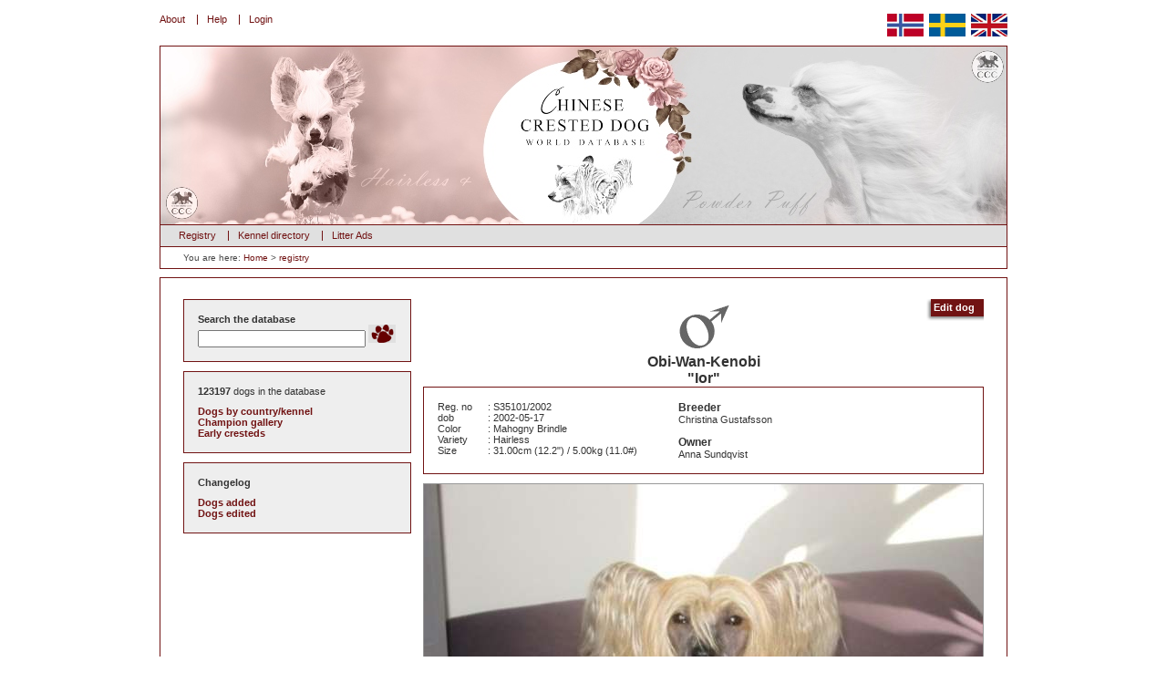

--- FILE ---
content_type: text/html; charset=UTF-8
request_url: https://www.ccpedigrees.se/en/registry/41031/Obi.Wan.Kenobi.html
body_size: 3835
content:
<!DOCTYPE html PUBLIC "-//W3C//DTD XHTML 1.0 Strict//EN" "http://www.w3.org/TR/xhtml1/DTD/xhtml1-strict.dtd">
<html xmlns="http://www.w3.org/1999/xhtml" lang="en" xml:lang="en">
  <head>
    <title>Chinese Crested Dog - Obi-Wan-Kenobi,
      Male hairless</title>
    <meta http-equiv="Content-Type" content="text/html; charset=UTF-8" />
    <meta name="keywords" content="" />
    <meta name="description" content="" />
    <meta property="og:title" content="Chinese Crested Dog - Obi-Wan-Kenobi,&#10;      Male hairless" />
    <meta property="og:type" content="Website" />
    <meta property="og:site_name" content="CCPedigrees.se" />
    <meta property="og:image" content="http://www.chinesecrested.no/pics/cache/fd/dogs_fdc1aa8182e653dc2342e3451e7b99c0.jpg" />
    <link rel="stylesheet" type="text/css" media="all" href="/style/master.css" />
    <script type="text/javascript" src="/javascript/onload.js"> // </script>
    <script type="text/javascript" src="/javascript/functions.js"> // </script>
    <script type="text/javascript" src="/javascript/net.js"> // </script>
    <script type="text/javascript" src="/javascript/galimgview.js"> // </script>
    <script type="text/javascript" src="/javascript/xmlhttpdogs.js"> // </script>
    <script type="text/javascript">
      var lang='en';
    </script>
  </head>
  <body>
    <div id="fb-root"></div>
    <div id="container">
      <div id="sitemenu" class="menu">
        <ul>
          <li class="first">
            <a href="/en/site/about/">About</a>
          </li>
          <li>
            <a href="/en/site/help/">Help</a>
          </li>
          <li class="last">
            <a href="/en/login.html">Login</a>
          </li>
        </ul>
      </div>
      <div id="selectLang">
        <a href="/no/registry/41031/Obi.Wan.Kenobi.html">
          <img src="/graphics/flags/no.gif" height="25" width="40" alt="Norsk" />
        </a>
        <a href="/se/registry/41031/Obi.Wan.Kenobi.html">
          <img src="/graphics/flags/se.png" height="25" width="40" alt="Svenska" />
        </a>
        <a href="/en/registry/41031/Obi.Wan.Kenobi.html">
          <img src="/graphics/flags/en.gif" height="25" width="40" alt="English" />
        </a>
      </div>
      <div id="registryhead" class="head">
       
      </div>
      <div id="mainmenu" class="menu">
        <ul>
          <li>
            <a href="/en/registry/">Registry</a>
          </li>
          <li>
            <a href="/en/kennels/">Kennel directory</a>
          </li>
          <li class="last">
            <a href="/en/ads/">Litter Ads</a>
          </li>
        </ul>
      </div>
      <div id="crumbs" style="position: relative;">You are here:
        <a href="https://www.ccpedigrees.se/se/">Home</a> &gt; <a href="/en/registry/">registry</a><div class="fb-like" data-href="http://www.ccpedigrees.se/no/" data-send="true" data-layout="button_count" data-show-faces="true" data-action="recommend" style="position: absolute; right: 0px; top: 1px; line-height:23px;"></div></div>
      <div id="body">
        <div id="leftcolumn">
          <div class="box" id="searchbox">
            <form action="/en/registry/search/">
              <fieldset>
                <legend>Search the database</legend>
                <input type="text" name="search" class="text" value="" />
                <input type="image" src="/graphics/buttonPaw2.gif" />
              </fieldset>
            </form>
          </div>
          <div class="box">
            <h3>123197 <span>dogs in the database</span></h3>
            <ul>
              <li>
                <a href="/en/registry/breeders/">Dogs by country/kennel</a>
              </li>
              <li>
                <a href="/en/registry/champions/">Champion gallery</a>
              </li>
              <li class="last">
                <a href="/en/registry/oldies/">Early cresteds</a>
              </li>
            </ul>
          </div>
          <div class="box">
            <h3>Changelog</h3>
            <ul>
              <li>
                <a href="/en/registry/changelog/dogsadded.html">Dogs added</a>
              </li>
              <li class="last">
                <a href="/en/registry/changelog/dogsedited.html">Dogs edited</a>
              </li>
            </ul>
          </div>
          <script type="text/javascript">
    var pf_id = "1340099";
    var pf_format = "ctext3_250x250";
    var pf_lang = "";
    var pf_xslurl = "http://hst.tradedoubler.com/file/20649/contextual/pf_cx.xsl";
    var pf_maxresults= "3";
    var pf_method = "automatic";
    var pf_keywords = "";
    var pf_exclude = "";
    var pf_categories = "";
    var pf_epi = "";
    var pf_bgcolor = "ffffff";
    var pf_bordercolor = "711313";
    var pf_linkcolor = "333333";
    var pf_urlcolor = "0A4232";
    var pf_textcolor = "0C261F";
    </script>
        </div>
        <div id="bodycontent" class="doginfo">
          <form action="/en/registry/edit/41031" method="post" class="adddog">
            <input type="submit" value="Edit dog" />
          </form>
          <h1 class="male">Obi-Wan-Kenobi<br />"Ior"
          </h1>
          <div class="containerbox">
            <dl class="propertylist">
              <dt>Reg. no</dt>
              <dd>: S35101/2002  </dd>
              <dt>dob</dt>
              <dd>: 2002-05-17</dd>
              <dt>Color</dt>
              <dd>: Mahogny Brindle</dd>
              <dt>Variety</dt>
              <dd>:
                  Hairless</dd>
              <dt>Size</dt>
              <dd>:
                 31.00cm (12.2") / 5.00kg (11.0#)</dd>
            </dl>
            <dl class="entityrelation">
              <dt>Breeder</dt>
              <dd>Christina Gustafsson</dd>
              <dt class="owner">Owner</dt>
              <dd>Anna Sundqvist</dd>
            </dl>
          </div>
          <div class="box" id="dogsgallery">
            <a href="/pics/gallery/fdc1aa8182e653dc2342e3451e7b99c0.jpg" target="_blank" id="mainimagelink">
              <img id="mainimage" src="/pics/cache/fd/dogs_fdc1aa8182e653dc2342e3451e7b99c0.jpg" alt="" width="613" height="459" />
            </a>
            <ul>
              <li id="img_60902">
                <a href="/pic.php?image=60902" rel="external">
                  <img src="/pics/cache/fd/gal_img_fdc1aa8182e653dc2342e3451e7b99c0.jpg" alt="" width="177" height="133" style="margin-left: -88.5px; margin-top: -66.5px;" />
                </a>
                <p></p>
              </li>
              <li id="img_14852">
                <a href="/pic.php?image=14852" rel="external">
                  <img src="/pics/cache/89/gal_img_892b7ad1868c0fbddabe193c73533fa1.jpg" alt="" width="177" height="133" style="margin-left: -88.5px; margin-top: -66.5px;" />
                </a>
                <p>©Anna Sundqvist</p>
              </li>
              <li id="img_14855" class="end  ">
                <a href="/pic.php?image=14855" rel="external">
                  <img src="/pics/cache/82/gal_img_82b07caba41e8cf921dcad782433d17f.jpg" alt="" width="177" height="133" style="margin-left: -88.5px; margin-top: -66.5px;" />
                </a>
                <p>©Anna Sundqvist</p>
              </li>
              <li id="img_14856">
                <a href="/pic.php?image=14856" rel="external">
                  <img src="/pics/cache/79/gal_img_7956690970547809fff351fc2df57e35.jpg" alt="" width="152" height="177" style="margin-left: -76px; margin-top: -88.5px;" />
                </a>
                <p>©Anna</p>
              </li>
              <li id="img_14857">
                <a href="/pic.php?image=14857" rel="external">
                  <img src="/pics/cache/7e/gal_img_7eea7de46ccf041902c3b1a9a2d77214.jpg" alt="" width="177" height="133" style="margin-left: -88.5px; margin-top: -66.5px;" />
                </a>
                <p>©Peter</p>
              </li>
              <li id="img_14866" class="end  ">
                <a href="/pic.php?image=14866" rel="external">
                  <img src="/pics/cache/8f/gal_img_8fdc3d4aec7a3f9c5502b65918708fbd.jpg" alt="" width="177" height="133" style="margin-left: -88.5px; margin-top: -66.5px;" />
                </a>
                <p>©Anna</p>
              </li>
            </ul>
          </div>
          <div class="containerbox" id="pedigree">
            <table width="100%">
              <tr>
                <td rowspan="3" style="text-align: right; width:192px;">
                  <a href="/en/registry/29904/Beddi.s+Bon+Jovi.html">
                    <img src="/pics/cache/c2/dog_parent_c20951bad83ed66a0d5283bd5e9dc877.jpg" alt="" height="100" width="125" />
                  </a>
                </td>
                <td style="padding-left: 100px;">Sire's sire: <a href="/en/registry/63128/Willow+of+Honeycroft.html">Willow of Honeycroft</a></td>
              </tr>
              <tr>
                <td>Sire:
                <a href="/en/registry/29904/Beddi.s+Bon+Jovi.html">Beddi's Bon Jovi</a></td>
              </tr>
              <tr>
                <td style="padding-left: 100px;">Sire's dam: <a href="/en/registry/29934/Beddi.s+Just+Jonna.html">Beddi's Just Jonna</a></td>
              </tr>
              <tr>
                <td colspan="4">
                  <a href="/pedigree.php?dog=41031&amp;lang=en" id="fullpedigree">Pedigree</a>
                </td>
              </tr>
              <tr>
                <td rowspan="3" style="text-align: right; width:192px;">
                  <a href="/en/registry/45854/Sun.Hee.s+Persimmon.html">
                    <img src="/pics/cache/35/dog_parent_356c9b25fbf4eea276eb1b5c172d7868.jpg" alt="" height="100" width="106" />
                  </a>
                </td>
                <td style="padding-left: 100px;">Dam's sire: <a href="/en/registry/45577/Suanho.s+Top+Tohono.html">Suanho's Top Tohono</a></td>
              </tr>
              <tr>
                <td>Dam:
                <a href="/en/registry/45854/Sun.Hee.s+Persimmon.html">Sun-Hee's Persimmon</a></td>
              </tr>
              <tr>
                <td style="padding-left: 100px;">Dam's dam: <a href="/en/registry/49452/Zazza+Paa+Dou.s+Live+And+Love.html">Zazza Paa Dou's Live And Love</a></td>
              </tr>
            </table>
          </div>
          <div class="containerbox">
            <h2>Merits</h2>
            <p>JUNKL :   1   <br />  JUNKK :   1   <br />  CK   <br />  BHKL :   2  <br /></p>
          </div>
          <h2 class="prominent">Siblings (4)</h2>
          <h3>2002-05-17</h3>
          <a href="/en/registry/38762/Luminara.html">Luminara</a>
          <br />
          <a href="/en/registry/41031/Obi.Wan.Kenobi.html">Obi-Wan-Kenobi</a>
          <br />
          <a href="/en/registry/41276/Padm..Amidala.html">Padmé-Amidala</a>
          <br />
          <a href="/en/registry/54454/Princess.Leia.html">Princess-Leia</a>
          <br />
          <div class="containerbox" style="margin-top: 20px;">
            <h2>Test combination</h2>
            <script type="text/javascript">
          var strings = Array(1);
          
              strings[0] = "Select dam";
              
          strings[3] = "Shows Y of a total of X dogs";
          var currMessage = "";
          </script>
            <form action="/pedigree.php" method="get" target="_blank">
              <p>
                <input type="hidden" name="father" value="41031" />
                <label for="mate">Dam:</label>
                <br />
                <span class="copySmall">
        (Write whole or parts of the dogs registered name without titles, and select dog from drop down list.<br />
        Searching for the correct dog may take a few seconds.)
        </span>
                <br />
                <input type="text" id="searchDog" style="width: 240px;" onkeyup="getDogs(event, 'searchDog', 0, 'mother')" />
                <br />
                <select name="mother" id="mother" style="width: 240px;">
                  <option value="--">Select dam</option>
                </select>
                <br />
                <input type="submit" value="Show pedigree" />
              </p>
            </form>
          </div>
          <div class="fb-like" data-href="http://www.chinesecrested.no/en/registry/41031/Obi.Wan.Kenobi.html" data-send="true" data-width="450" data-show-faces="true"></div>
          <div class="containerbox" id="workingonit">
            <div style="width: 260px; float: left;">
              <form action="/en/registry/edit/41031" method="post" class="adddog">
                <input type="submit" value="Edit dog" />
              </form>
              <form action="/en/registry/41031/Obi.Wan.Kenobi.html#dogsgallery" class="adddog">
                <input type="hidden" name="edit" value="gallery" />
                <input type="submit" value="Edit pictures" />
              </form>
              <form action="/en/registry/changes/41031" class="adddog" method="get">
                <input type="submit" value="Changelog" />
              </form>
            </div>
            <form action="/en/ret.php?work=act.dog.gallery.upload" method="post" enctype="multipart/form-data">
              <fieldset class="addDogGalImg" id="dogGalImgForm">
                <legend>Add picture to gallery</legend>
                <a href="/en/login.html">To upload pictures, log in</a>
              </fieldset>
            </form>
          </div>
        </div>
      </div>
      <div id="menuBottom" class="menu">
        <ul>
          <li>
            <a href="/en/registry/">Registry</a>
          </li>
          <li>
            <a href="/en/kennels/">Kennel directory</a>
          </li>
          <li class="last">
            <a href="/en/ads/">Litter Ads</a>
          </li>
        </ul>
      </div>
      <div id="menuBottom2" class="menu">
        <ul>
          <li>
            <a href="/en/">Home</a>
          </li>
          <li>
            <a href="/en/site/about/">About</a>
          </li>
          <li>
            <a href="/en/site/help/">Help</a>
          </li>
          <li>
            <a href="/en/site/advertise/">Advertise</a>
          </li>
          <li>
            <a href="/en/site/linktous/">Link to us</a>
          </li>
          <li class="last">
            <a href="/en/contact.html">Contact us</a>
          </li>
        </ul>
      </div>
      <div id="termsofuse" style="width: 100%; text-align: center;">
        <a href="/en/terms.html">Terms of use</a>
      </div>
    </div>
    <script type="text/javascript">
        var gaJsHost = "https://www.googletagmanager.com/gtag/js?id=UA-141185690-3";
        document.write(unescape("%3Cscript async src='" + gaJsHost + "' type='text/javascript'%3E%3C/script%3E"));
      </script>
    <script>
        window.dataLayer = window.dataLayer || [];
        function gtag(){dataLayer.push(arguments);}
        gtag('js', new Date());
        gtag('config', 'UA-141185690-3');
      </script>
  </body>
</html>
<!-- 2.6426911354065 -->

--- FILE ---
content_type: application/javascript
request_url: https://www.ccpedigrees.se/javascript/net.js
body_size: 2331
content:
/**
 * Beskrivelse
 *
 * @author	Thomas Sømoen <thomas at apt.no>
 * @version	20061005
 * @package	net
 */
var net = new Object();
net.READY_STATE_UNINITIALIZED=0;
net.READY_STATE_LOADING=1;
net.READY_STATE_LOADED=2;
net.READY_STATE_INTERACTIVE=3;
net.READY_STATE_COMPLETE=4;

/**
 * Klasse om håndterer forespørsler mellom klient og tjener.
 *
 * @access	public
 * @author	Tommy Gildseth  <tommy at gildseth.com>
 * @author	Thomas Sømoen <thomas at apt.no>
 * @version	20061005
 * @package	net
 */
net.XmlHttp = function(url, observer) {
  //member variables
  this.request		= null;
  this.isIE			= false;
  this.response		= null;
  this.observer		= new Array();
  this.method			= 'GET';
  this.params			= new Array();
  this.load(url);
}

/**
 * Definerer objektets metoder.
 *
 * @since	20061005
 */
net.XmlHttp.prototype = {
  /**
   * Legger til parameter som skal sendes til tjener.
   *
   * @access	public
   * @since	20061005
   * @param	string	name	Parameternavn
   * @param	string	value	Parameterverdi
   */
  reqParam:function(name, value){
    this.params.push(escape(name) + "=" + escape(value));
  },

  /**
   * Setter forespørselsmetoden.
   *
   * @access	public
   * @since	20061005
   * @param	string	method	Typen forespørsel som skal gjøres. kan være GET eller POST
   */
  requestMethod:function( method ) {
    if (method == 'GET' || method == 'POST') {
      this.method = method;
    } else {
      throw('Invalid request method');
    }
  },

  /**
   * Setter objektet som overvåker forespørselen.
   *
   * @access	public
   * @since	20061005
   * @param	Object	observer	Objektet som overvåker forespørslen.
   */
  attach:function( observer ) {
    this.observer.push(observer);
  },

  /**
   * Funksjonen laster filen fra tjeneren.
   *
   * @access	public
   * @since	20061005
   * @param	string	url	Filen som skal lastes fra tjeneren.
   */
  load:function( url ) {
    try {
      if (url) {
          this.loadXMLDoc(url);
      }
    } catch(e) {
      var msg = (typeof e == "string") ? e : ((e.message) ? e.message : "Unkown error");
      alert("Feil i AJAX kall til tjener:\n" + msg);
      return;
    }
  },

  /**
   * Funksjonen oppretter XmlHttp objektet og gjøre forespørselen til tjeneren.
   *
   * Det tas hensyn til metodeulikhetene på kryss av nettleserne.
   *
   * @access	public
   * @since	20061005
   * @param	string	url	Filen som skal lastes fra tjeneren.
   */
  loadXMLDoc:function(url) {
    objXmlHttp 	= this;
      reqParams 	= this.params.join('&');
      if( this.method == 'GET') {
        url = url + "?" + reqParams;
      }

      // branch for native XMLHttpRequest object
      if( window.XMLHttpRequest ){
          this.req = new XMLHttpRequest();
      // branch for IE/Windows ActiveX version
      } else if ( window.ActiveXObject ) {
          this.isIE 	= true;
          this.req 	= new ActiveXObject("Microsoft.XMLHTTP");
      }

      if( this.req ){
        this.req.onreadystatechange = function ( ) { objXmlHttp.processChange(); }
        this.req.open(this.method, url, true);
        if (this.method == 'POST') {
          this.req.setRequestHeader('Content-Type', 'application/x-www-form-urlencoded');
        }
        this.req.send(reqParams);
      }
  },

  /**
   * Funksjon som overvåker svaret fra tjeneren.
   *
   * Funsksjonen svarer når tjeneren har sendt ferdig. Den sjekker så svarets innholdtype og oppretter et javascript-objekt dersom innholdtypen er json, rent tekst dersom det er tekst eller html, og et DOM-tre dersom det er XML.
   * Dersom det skjer en feil kalles feilhåndterrer eller standard feilfunksjon.
   *
   * @access	public
   * @since	20061005
   */
  processChange:function() {
      // only if req shows "loaded"
      if (this.req.readyState == net.READY_STATE_COMPLETE) {
          // only if "OK"
          if (this.req.status == 200) {
        var response = null;

//        switch(this.req.getResponseHeader("Content-type")){
//          case 'text/json':
            this.response = eval("("+ this.req.responseText+")");
//            break;
//          case 'text/xml':
//            this.response = this.req.responseXML;
//            break;
//          default:
//            this.response = this.req.responseText;
//        }

        for(i = 0; i < this.observer.length; ++i) {
          this.observer[i].notify(this.response);
        }
           } else {
              alert("There was a problem communicating with the server:\n" + this.req.statusText);
           }
      }
  }
}

/**
 * Klasse som håndterer objektet som skal varsles når tjeneren har sendt svaret sitt.
 *
 * @access	public
 * @author	Tommy Gildseth  <tommy at apt.no>
 * @author	Thomas Sømoen <thomas at apt.no>
 * @version	20061005
 * @package	net
 */
net.Observer = function() {
  this.target = null;
}

/**
 * Funksjon som kalles når tjeneren har send ferdig. Funksjonen er her satt til en defaultfunksjon som viser en alert-boks med svaret.
 *
 * @access	public
 * @since	20061005
 * @param	var	response	Svaret fra tjeneren
 */
net.Observer.prototype.onLoad = function(response){
  alert(response);
}

/**
 * Funksjon som kalles når det oppstår en feil. Funksjonen er her satt til en defaultfunksjon som viser en alert-boks med feilmelding.
 *
 * @access	public
 * @since	20061005
 * @param	var	response	Svaret fra tjeneren
 */
net.Observer.prototype.onError = function(message){
  alert(message);
}

/**
 * Kort
 *
 * @access	public/private/protected
 * @since	### (versjonsnummer eller dato(YYYYMMDD))
 * @param	type	variabel	Beskrivelse
 * @return	type	Beskrivelse
 * @see	classname::function()
 */
net.getElementTextNS = function(prefix, local, parentElem, index) {
    var result = "";
    if (prefix && isIE) {
        // IE/Windows way of handling namespaces
        result = parentElem.getElementsByTagName(prefix + ":" + local)[index];
    } else {
        // the namespace versions of this method
        // (getElementsByTagNameNS()) operate
        // differently in Safari and Mozilla, but both
        // return value with just local name, provided
        // there aren't conflicts with non-namespace element
        // names
        result = parentElem.getElementsByTagName(local)[index];
    }
    if (result) {
        // get text, accounting for possible
        // whitespace (carriage return) text nodes
        if (result.childNodes.length > 1) {
            return result.childNodes[1].nodeValue;
        } else if (result.firstChild) {
            return result.firstChild.nodeValue;
        } else {
      return '';
    }
    } else {
        return "n/a";
    }
}
